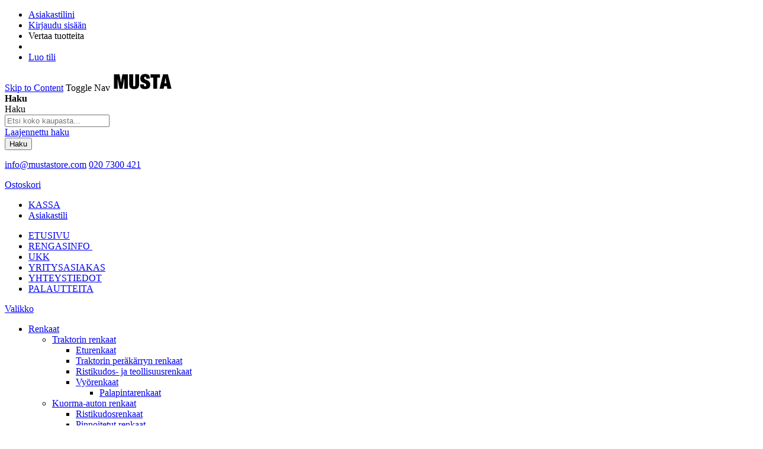

--- FILE ---
content_type: text/html; charset=UTF-8
request_url: https://www.mustastore.com/monkijan-rengas-25x12-00-10-bkt-at108-4-tl
body_size: 17889
content:
<!doctype html>
<html lang="fi">
    <head prefix="og: http://ogp.me/ns# fb: http://ogp.me/ns/fb# product: http://ogp.me/ns/product#">
        <script>
    var require = {
        "baseUrl": "https://www.mustastore.com/static/version1696179178/frontend/Gumifa/Renkaat/fi_FI"
    };
</script>
        <meta charset="utf-8"/>
<meta name="description" content="Osta Mönkijän rengas 25x12.00-10 BKT AT108 4 TL edullisesti www.mustastore.com verkkokaupasta! "/>
<meta name="keywords" content="Mönkijän rengas 25x12.00-10 BKT AT108 4 TL"/>
<meta name="robots" content="INDEX,FOLLOW"/>
<meta name="viewport" content="width=device-width, initial-scale=1"/>
<meta name="format-detection" content="telephone=no"/>
<title>Mönkijän rengas 25x12.00-10 BKT AT108 4 TL</title>
<link  rel="stylesheet" type="text/css"  media="all" href="https://www.mustastore.com/static/version1696179178/frontend/Gumifa/Renkaat/fi_FI/mage/calendar.css" />
<link  rel="stylesheet" type="text/css"  media="all" href="https://www.mustastore.com/static/version1696179178/frontend/Gumifa/Renkaat/fi_FI/css/styles-m.css" />
<link  rel="stylesheet" type="text/css"  media="all" href="https://www.mustastore.com/static/version1696179178/frontend/Gumifa/Renkaat/fi_FI/Lof_All/css/fix_magento2.css" />
<link  rel="stylesheet" type="text/css"  media="all" href="https://www.mustastore.com/static/version1696179178/frontend/Gumifa/Renkaat/fi_FI/Lof_All/lib/fancybox/jquery.fancybox.css" />
<link  rel="stylesheet" type="text/css"  media="all" href="https://www.mustastore.com/static/version1696179178/frontend/Gumifa/Renkaat/fi_FI/Lof_Formbuilder/css/bootstrap-tiny.css" />
<link  rel="stylesheet" type="text/css"  media="all" href="https://www.mustastore.com/static/version1696179178/frontend/Gumifa/Renkaat/fi_FI/Lof_Formbuilder/js/raty/jquery.raty.css" />
<link  rel="stylesheet" type="text/css"  media="all" href="https://www.mustastore.com/static/version1696179178/frontend/Gumifa/Renkaat/fi_FI/Lof_Formbuilder/css/font-awesome.min.css" />
<link  rel="stylesheet" type="text/css"  media="all" href="https://www.mustastore.com/static/version1696179178/frontend/Gumifa/Renkaat/fi_FI/Lof_Formbuilder/css/styles.css" />
<link  rel="stylesheet" type="text/css"  media="all" href="https://www.mustastore.com/static/version1696179178/frontend/Gumifa/Renkaat/fi_FI/mage/gallery/gallery.css" />
<link  rel="stylesheet" type="text/css"  media="all" href="https://www.mustastore.com/static/version1696179178/frontend/Gumifa/Renkaat/fi_FI/Itoris_DynamicProductOptions/css/main.css" />
<link  rel="stylesheet" type="text/css"  media="screen and (min-width: 768px)" href="https://www.mustastore.com/static/version1696179178/frontend/Gumifa/Renkaat/fi_FI/css/styles-l.css" />
<link  rel="stylesheet" type="text/css"  media="print" href="https://www.mustastore.com/static/version1696179178/frontend/Gumifa/Renkaat/fi_FI/css/print.css" />
<script  type="text/javascript"  src="https://www.mustastore.com/static/version1696179178/frontend/Gumifa/Renkaat/fi_FI/requirejs/require.js"></script>
<script  type="text/javascript"  src="https://www.mustastore.com/static/version1696179178/frontend/Gumifa/Renkaat/fi_FI/mage/requirejs/mixins.js"></script>
<script  type="text/javascript"  src="https://www.mustastore.com/static/version1696179178/frontend/Gumifa/Renkaat/fi_FI/requirejs-config.js"></script>
<link  rel="canonical" href="https://www.mustastore.com/monkijan-rengas-25x12-00-10-bkt-at108-4-tl" />
<link  rel="icon" type="image/x-icon" href="https://www.mustastore.com/media/favicon/stores/1/mustastore_fav3.png" />
<link  rel="shortcut icon" type="image/x-icon" href="https://www.mustastore.com/media/favicon/stores/1/mustastore_fav3.png" />
 <meta name="google-site-verification" content="1LHs6y2kX31NET2QmLVE6I7SuGSfp8T1jN-OAKfsIoo" />         
<script type="application/ld+json">
    {
        "@context": "https://schema.org/",
        "@type": "Product",
        "name": "Mönkijän rengas 25x12.00-10 BKT AT108 4 TL",
        "image": "https://www.mustastore.com/media/catalog/product/cache/0f831c1845fc143d00d6d1ebc49f446a/b/k/bkt-atv-rengas-at108_16.jpg",
        "description": "",
        "sku": "12091",
        "aggregateRating": {
            "@type": "AggregateRating",
            "bestRating": 5,
            "worstRating": 1,
            "ratingValue": "1",
            "reviewCount": "0"
        },
        "offers": {
            "@type": "Offer",
            "priceCurrency": "EUR",
            "availability": "https://schema.org/InStock",
             "price": "152.48"
        }
    }
</script>
<!--  twitter product cards-->
<meta name="twitter:card" content="product" />
<meta name="twitter:domain" content="https://www.mustastore.com/" />
<meta name="twitter:site" content="" />
<meta name="twitter:creator" content="" />
<meta name="twitter:title" content="Mönkijän rengas 25x12.00-10 BKT AT108 4 TL" />
<meta name="twitter:description" content="" />
<meta name="twitter:image" content="https://www.mustastore.com/media/catalog/product/cache/0f831c1845fc143d00d6d1ebc49f446a/b/k/bkt-atv-rengas-at108_16.jpg" />
<meta name="twitter:data1" content="EUR152.48" />
<meta name="twitter:label1" content="PRICE" />
<meta name="twitter:data2" content="FI" />
<meta name="twitter:label2" content="LOCATION" />
<!--  twitter product cards-->
<!--  facebook open graph -->
<meta property="og:site_name" content="" />
<meta property="og:type" content="og:product" />
<meta property="og:title" content="Mönkijän rengas 25x12.00-10 BKT AT108 4 TL" />
<meta property="og:image" content="https://www.mustastore.com/media/catalog/product/cache/0f831c1845fc143d00d6d1ebc49f446a/b/k/bkt-atv-rengas-at108_16.jpg" />
<meta property="og:description" content="" />
<meta property="og:url" content="https://www.mustastore.com/monkijan-rengas-25x12-00-10-bkt-at108-4-tl" />
<meta property="product:price:amount" content="152.48" />
<meta property="product:price:currency" content="EUR" />
<meta property="product:availability" content="instock" />
<!--  facebook open graph -->
<!-- rich pins -->
<meta name="pinterest-rich-pin" content="enabled" />
<!-- rich pins -->
    </head>
    <body data-container="body" data-mage-init='{"loaderAjax": {}, "loader": { "icon": "https://www.mustastore.com/static/version1696179178/frontend/Gumifa/Renkaat/fi_FI/images/loader-2.gif"}}' class="catalog-product-view product-monkijan-rengas-25x12-00-10-bkt-at108-4-tl page-layout-1column">
        
<script>
    try {
        if (!window.localStorage || !window.sessionStorage) {
            throw new Error();
        }

        localStorage.setItem('storage_test', 1);
        localStorage.removeItem('storage_test');
    } catch(e) {
        (function () {
            var Storage = function (type) {
                var data;

                function createCookie(name, value, days) {
                    var date, expires;

                    if (days) {
                        date = new Date();
                        date.setTime(date.getTime()+(days * 24 * 60 * 60 * 1000));
                        expires = '; expires=' + date.toGMTString();
                    } else {
                        expires = '';
                    }
                    document.cookie = name + '=' + value+expires+'; path=/';
                }

                function readCookie(name) {
                    var nameEQ = name + '=',
                        ca = document.cookie.split(';'),
                        i = 0,
                        c;

                    for (i=0; i < ca.length; i++) {
                        c = ca[i];

                        while (c.charAt(0) === ' ') {
                            c = c.substring(1,c.length);
                        }

                        if (c.indexOf(nameEQ) === 0) {
                            return c.substring(nameEQ.length, c.length);
                        }
                    }

                    return null;
                }

                function setData(data) {
                    data = encodeURIComponent(JSON.stringify(data));
                    createCookie(type === 'session' ? getSessionName() : 'localStorage', data, 365);
                }

                function clearData() {
                    createCookie(type === 'session' ? getSessionName() : 'localStorage', '', 365);
                }

                function getData() {
                    var data = type === 'session' ? readCookie(getSessionName()) : readCookie('localStorage');

                    return data ? JSON.parse(decodeURIComponent(data)) : {};
                }

                function getSessionName() {
                    if (!window.name) {
                        window.name = new Date().getTime();
                    }

                    return 'sessionStorage' + window.name;
                }

                data = getData();

                return {
                    length: 0,
                    clear: function () {
                        data = {};
                        this.length = 0;
                        clearData();
                    },

                    getItem: function (key) {
                        return data[key] === undefined ? null : data[key];
                    },

                    key: function (i) {
                        var ctr = 0,
                            k;

                        for (k in data) {
                            if (ctr.toString() === i.toString()) {
                                return k;
                            } else {
                                ctr++
                            }
                        }

                        return null;
                    },

                    removeItem: function (key) {
                        delete data[key];
                        this.length--;
                        setData(data);
                    },

                    setItem: function (key, value) {
                        data[key] = value.toString();
                        this.length++;
                        setData(data);
                    }
                };
            };

            window.localStorage.__proto__ = window.localStorage = new Storage('local');
            window.sessionStorage.__proto__ = window.sessionStorage = new Storage('session');
        })();
    }
</script>
    <script>
        require.config({
            deps: [
                'jquery',
                'mage/translate',
                'jquery/jquery-storageapi'
            ],
            callback: function ($) {
                'use strict';

                var dependencies = [],
                    versionObj;

                $.initNamespaceStorage('mage-translation-storage');
                $.initNamespaceStorage('mage-translation-file-version');
                versionObj = $.localStorage.get('mage-translation-file-version');

                
                if (versionObj.version !== '643a8ee97c23732cb6d9460d426d81399f5d050d') {
                    dependencies.push(
                        'text!js-translation.json'
                    );

                }

                require.config({
                    deps: dependencies,
                    callback: function (string) {
                        if (typeof string === 'string') {
                            $.mage.translate.add(JSON.parse(string));
                            $.localStorage.set('mage-translation-storage', string);
                            $.localStorage.set(
                                'mage-translation-file-version',
                                {
                                    version: '643a8ee97c23732cb6d9460d426d81399f5d050d'
                                }
                            );
                        } else {
                            $.mage.translate.add($.localStorage.get('mage-translation-storage'));
                        }
                    }
                });
            }
        });
    </script>

<script type="text/x-magento-init">
    {
        "*": {
            "mage/cookies": {
                "expires": null,
                "path": "/",
                "domain": ".www.mustastore.com",
                "secure": false,
                "lifetime": "3600"
            }
        }
    }
</script>
    <noscript>
        <div class="message global noscript">
            <div class="content">
                <p>
                    <strong>JavaScript seems to be disabled in your browser.</strong>
                    <span>For the best experience on our site, be sure to turn on Javascript in your browser.</span>
                </p>
            </div>
        </div>
    </noscript>
    <div role="alertdialog"
         tabindex="-1"
         class="message global cookie"
         id="notice-cookie-block"
         style="display: none;">
        <div role="document" class="content" tabindex="0">
            <p>
                <strong>Käytämme evästeitä parantaaksemme käyttäjäkokemustasi.</strong>
                <span>Noudattaaksemme uutta sähköisen viestinnän yksityisyysdirektiiviä, meidän täytyy pyytää sinulta lupaa evästeiden asettamiseen.</span>
                <a href="https://www.mustastore.com/privacy-policy-cookie-restriction-mode/">Lue lisää</a>.            </p>
            <div class="actions">
                <button id="btn-cookie-allow" class="action allow primary">
                    <span>Salli evästeiden käyttö</span>
                </button>
            </div>
        </div>
    </div>
    <script type="text/x-magento-init">
        {
            "#notice-cookie-block": {
                "cookieNotices": {
                    "cookieAllowButtonSelector": "#btn-cookie-allow",
                    "cookieName": "user_allowed_save_cookie",
                    "cookieValue": {"1":1},
                    "cookieLifetime": 31536000,
                    "noCookiesUrl": "https\u003A\u002F\u002Fwww.mustastore.com\u002Fcookie\u002Findex\u002FnoCookies\u002F"
                }
            }
        }
    </script>
<!-- BEGIN GOOGLE ANALYTICS CODE -->
<script>
//<![CDATA[
    (function(i,s,o,g,r,a,m){i['GoogleAnalyticsObject']=r;i[r]=i[r]||function(){
    (i[r].q=i[r].q||[]).push(arguments)},i[r].l=1*new Date();a=s.createElement(o),
    m=s.getElementsByTagName(o)[0];a.async=1;a.src=g;m.parentNode.insertBefore(a,m)
    })(window,document,'script','//www.google-analytics.com/analytics.js','ga');

    
ga('create', 'G-V3KXKSM2N4', 'auto');
ga('send', 'pageview');
    
//]]>
</script>
<!-- END GOOGLE ANALYTICS CODE -->

<script type="text/x-magento-init">
    {
        "*": {
            "trackingCode": {
                "isEnabled": ""
            }
        }
    }
</script>

<div class="page-wrapper"><header class="page-header"><div class="panel wrapper"><div class="panel header"><ul class="header links"><li><a href="https://www.mustastore.com/customer/account/" >Asiakastilini</a></li><li class="authorization-link" data-label="tai">
    <a href="https://www.mustastore.com/customer/account/login/referer/aHR0cHM6Ly93d3cubXVzdGFzdG9yZS5jb20vbW9ua2lqYW4tcmVuZ2FzLTI1eDEyLTAwLTEwLWJrdC1hdDEwOC00LXRs/">
        Kirjaudu sisään    </a>
</li>
<li class="item link compare" data-bind="scope: 'compareProducts'" data-role="compare-products-link">
    <a class="action compare no-display" title="Vertaa tuotteita"
       data-bind="attr: {'href': compareProducts().listUrl}, css: {'no-display': !compareProducts().count}"
    >
        Vertaa tuotteita        <span class="counter qty" data-bind="text: compareProducts().countCaption"></span>
    </a>
</li>
<script type="text/x-magento-init">
{"[data-role=compare-products-link]": {"Magento_Ui/js/core/app": {"components":{"compareProducts":{"component":"Magento_Catalog\/js\/view\/compare-products"}}}}}
</script>
        <li class="greet welcome" data-bind="scope: 'customer'">
            <!-- ko if: customer().fullname  -->
            <span data-bind="text: new String('Tervetuloa, %1!').replace('%1', customer().firstname)">
            </span>
            <!-- /ko -->
            <!-- ko ifnot: customer().fullname  -->
            <span data-bind='html:"Tervetuloa"'></span>
                        <!-- /ko -->
        </li>
        <script type="text/x-magento-init">
        {
            "*": {
                "Magento_Ui/js/core/app": {
                    "components": {
                        "customer": {
                            "component": "Magento_Customer/js/view/customer"
                        }
                    }
                }
            }
        }
        </script>
    <li><a href="https://www.mustastore.com/customer/account/create/" >Luo tili</a></li></ul><a class="action skip contentarea" href="#contentarea"><span>Skip to Content</span></a>
<span data-action="toggle-nav" class="action nav-toggle"><span>Toggle Nav</span></span>
    <a class="logo" href="https://www.mustastore.com/" title="Mustastore.com">
        <img src="https://www.mustastore.com/media/logo/stores/1/mustastorelogo_ilmantaustaa.png"
             alt="Mustastore.com"
             width="195"             height="32"        />
    </a>
<div class="headercenterblock"><div class="block block-search">
    <div class="block block-title"><strong>Haku</strong></div>
    <div class="block block-content">
        <form class="form minisearch" id="search_mini_form" action="https://www.mustastore.com/catalogsearch/result/" method="get">
            <div class="field search">
                <label class="label" for="search" data-role="minisearch-label">
                    <span>Haku</span>
                </label>
                <div class="control">
                    <input id="search"
                           data-mage-init='{"quickSearch":{
                                "formSelector":"#search_mini_form",
                                "url":"https://www.mustastore.com/search/ajax/suggest/",
                                "destinationSelector":"#search_autocomplete"}
                           }'
                           type="text"
                           name="q"
                           value=""
                           placeholder="Etsi koko kaupasta..."
                           class="input-text"
                           maxlength="128"
                           role="combobox"
                           aria-haspopup="false"
                           aria-autocomplete="both"
                           autocomplete="off"/>
                    <div id="search_autocomplete" class="search-autocomplete"></div>
                    <div class="nested">
    <a class="action advanced" href="https://www.mustastore.com/catalogsearch/advanced/" data-action="advanced-search">
        Laajennettu haku    </a>
</div>
                </div>
            </div>
            <div class="actions">
                <button type="submit"
                        title="Haku"
                        class="action search">
                    <span>Haku</span>
                </button>
            </div>
        </form>
    </div>
</div>
</div><div class="headerrightblock"><p><a href="mailto:info@mustastore.com">info@mustastore.com</a> <a href="tel:020%207300%20421">020 7300 421</a></p></div></div></div><div class="header content">
<div data-block="minicart" class="minicart-wrapper">
    <a class="action showcart" href="https://www.mustastore.com/checkout/cart/"
       data-bind="scope: 'minicart_content'">
        <span class="text">Ostoskori</span>
        <span class="counter qty empty"
              data-bind="css: { empty: !!getCartParam('summary_count') == false }, blockLoader: isLoading">
            <span class="counter-number"><!-- ko text: getCartParam('summary_count') --><!-- /ko --></span>
            <span class="counter-label">
            <!-- ko if: getCartParam('summary_count') -->
                <!-- ko text: getCartParam('summary_count') --><!-- /ko -->
                <!-- ko i18n: 'items' --><!-- /ko -->
            <!-- /ko -->
            </span>
        </span>
    </a>
            <div class="block block-minicart empty"
             data-role="dropdownDialog"
             data-mage-init='{"dropdownDialog":{
                "appendTo":"[data-block=minicart]",
                "triggerTarget":".showcart",
                "timeout": "2000",
                "closeOnMouseLeave": false,
                "closeOnEscape": true,
                "triggerClass":"active",
                "parentClass":"active",
                "buttons":[]}}'>
            <div id="minicart-content-wrapper" data-bind="scope: 'minicart_content'">
                <!-- ko template: getTemplate() --><!-- /ko -->
            </div>
                    </div>
        <script>
        window.checkout = {"shoppingCartUrl":"https:\/\/www.mustastore.com\/checkout\/cart\/","checkoutUrl":"https:\/\/www.mustastore.com\/checkout\/","updateItemQtyUrl":"https:\/\/www.mustastore.com\/checkout\/sidebar\/updateItemQty\/","removeItemUrl":"https:\/\/www.mustastore.com\/checkout\/sidebar\/removeItem\/","imageTemplate":"Magento_Catalog\/product\/image_with_borders","baseUrl":"https:\/\/www.mustastore.com\/","minicartMaxItemsVisible":5,"websiteId":"1","maxItemsToDisplay":10,"customerLoginUrl":"https:\/\/www.mustastore.com\/customer\/account\/login\/","isRedirectRequired":false,"autocomplete":"off","captcha":{"user_login":{"isCaseSensitive":false,"imageHeight":50,"imageSrc":"https:\/\/www.mustastore.com\/media\/captcha\/base\/20cd540951e1aed7e97a5d103ab0a171.png","refreshUrl":"https:\/\/www.mustastore.com\/captcha\/refresh\/","isRequired":true},"guest_checkout":{"isCaseSensitive":false,"imageHeight":50,"imageSrc":"https:\/\/www.mustastore.com\/media\/captcha\/base\/036f942f213475593a3eb3d3c8ccf23d.png","refreshUrl":"https:\/\/www.mustastore.com\/captcha\/refresh\/","isRequired":true}}};
    </script>
    <script type="text/x-magento-init">
    {
        "[data-block='minicart']": {
            "Magento_Ui/js/core/app": {"components":{"minicart_content":{"children":{"subtotal.container":{"children":{"subtotal":{"children":{"subtotal.totals":{"config":{"display_cart_subtotal_incl_tax":1,"display_cart_subtotal_excl_tax":0,"template":"Magento_Tax\/checkout\/minicart\/subtotal\/totals"},"children":{"subtotal.totals.msrp":{"component":"Magento_Msrp\/js\/view\/checkout\/minicart\/subtotal\/totals","config":{"displayArea":"minicart-subtotal-hidden","template":"Magento_Msrp\/checkout\/minicart\/subtotal\/totals"}}},"component":"Magento_Tax\/js\/view\/checkout\/minicart\/subtotal\/totals"}},"component":"uiComponent","config":{"template":"Magento_Checkout\/minicart\/subtotal"}}},"component":"uiComponent","config":{"displayArea":"subtotalContainer"}},"item.renderer":{"component":"uiComponent","config":{"displayArea":"defaultRenderer","template":"Magento_Checkout\/minicart\/item\/default"},"children":{"item.image":{"component":"Magento_Catalog\/js\/view\/image","config":{"template":"Magento_Catalog\/product\/image","displayArea":"itemImage"}},"checkout.cart.item.price.sidebar":{"component":"uiComponent","config":{"template":"Magento_Checkout\/minicart\/item\/price","displayArea":"priceSidebar"}}}},"extra_info":{"component":"uiComponent","config":{"displayArea":"extraInfo"}},"promotion":{"component":"uiComponent","config":{"displayArea":"promotion"}}},"config":{"itemRenderer":{"default":"defaultRenderer","simple":"defaultRenderer","virtual":"defaultRenderer"},"template":"Magento_Checkout\/minicart\/content"},"component":"Magento_Checkout\/js\/view\/minicart"}},"types":[]}        },
        "*": {
            "Magento_Ui/js/block-loader": "https://www.mustastore.com/static/version1696179178/frontend/Gumifa/Renkaat/fi_FI/images/loader-1.gif"
        }
    }
    </script>
</div>


<ul class="right checkout links"><li class="nav item"><a href="https://www.mustastore.com/checkout/">KASSA</a></li><li><a href="https://www.mustastore.com/customer/account/" >Asiakastili</a></li></ul><div class="headerlinksk"><ul class=" cmslinks header links" ><li><a  data-current-url="/monkijan-rengas-25x12-00-10-bkt-at108-4-tl" data-href-url="/"  data-length="21"  href="/">ETUSIVU</a></li><li><a  data-current-url="/monkijan-rengas-25x12-00-10-bkt-at108-4-tl" data-href-url="/rengasinfo"  data-length="55"  title="Rengasinfo" href="/rengasinfo">RENGASINFO </a></li><li><a  data-current-url="/monkijan-rengas-25x12-00-10-bkt-at108-4-tl" data-href-url="/ukk"  data-length="20"  href="/ukk">UKK</a></li><li><a  data-current-url="/monkijan-rengas-25x12-00-10-bkt-at108-4-tl" data-href-url="/yritysasiakas"  data-length="62"  title="Yritysasiakas" href="/yritysasiakas">YRITYSASIAKAS</a></li><li><a  data-current-url="/monkijan-rengas-25x12-00-10-bkt-at108-4-tl" data-href-url="/yhteystiedot"  data-length="59"  title="Yhteystiedot" href="/yhteystiedot">YHTEYSTIEDOT</a></li><li><a  data-current-url="/monkijan-rengas-25x12-00-10-bkt-at108-4-tl" data-href-url="/kokemuksia"  data-length="55"  title="Palautteita" href="/kokemuksia">PALAUTTEITA</a></li></ul></div></div><script type="text/x-magento-init">
    {
        "#search": {
            "mobileSearch": {}
        }
    }
</script></header>    <div class="sections nav-sections">
                <div class="section-items nav-sections-items" data-mage-init='{"tabs":{"openedState":"active"}}'>
                                            <div class="section-item-title nav-sections-item-title" data-role="collapsible">
                    <a class="nav-sections-item-switch" data-toggle="switch" href="#store.menu">Valikko</a>
                </div>
                <div class="section-item-content nav-sections-item-content" id="store.menu" data-role="content">
<nav class="navigation" data-action="navigation">
    <ul data-mage-init='{"menu":{"responsive":true, "expanded":true, "position":{"my":"left top","at":"left bottom"}}}'>
        <li  class="level0 nav-1 first level-top parent"><a href="https://www.mustastore.com/renkaat"  class="level-top" ><span>Renkaat</span></a><ul class="level0 submenu"><li  class="level1 nav-1-1 first parent"><a href="https://www.mustastore.com/renkaat/traktorin-renkaat" ><span>Traktorin renkaat</span></a><ul class="level1 submenu"><li  class="level2 nav-1-1-1 first"><a href="https://www.mustastore.com/renkaat/traktorin-renkaat/eturenkaat" ><span>Eturenkaat</span></a></li><li  class="level2 nav-1-1-2"><a href="https://www.mustastore.com/renkaat/traktorin-renkaat/traktorin-perakarryn-renkaat" ><span>Traktorin peräkärryn renkaat</span></a></li><li  class="level2 nav-1-1-3"><a href="https://www.mustastore.com/renkaat/traktorin-renkaat/ristikudos-ja-teollisuusrenkaat" ><span>Ristikudos- ja teollisuusrenkaat</span></a></li><li  class="level2 nav-1-1-4 last parent"><a href="https://www.mustastore.com/renkaat/traktorin-renkaat/vyorenkaat" ><span>Vyörenkaat</span></a><ul class="level2 submenu"><li  class="level3 nav-1-1-4-1 first last"><a href="https://www.mustastore.com/renkaat/traktorin-renkaat/vyorenkaat/palapintarenkaat" ><span>Palapintarenkaat</span></a></li></ul></li></ul></li><li  class="level1 nav-1-2 parent"><a href="https://www.mustastore.com/renkaat/kuorma-auton-renkaat" ><span>Kuorma-auton renkaat</span></a><ul class="level1 submenu"><li  class="level2 nav-1-2-1 first"><a href="https://www.mustastore.com/renkaat/kuorma-auton-renkaat/ristikudosrenkaat" ><span>Ristikudosrenkaat</span></a></li><li  class="level2 nav-1-2-2 last"><a href="https://www.mustastore.com/renkaat/kuorma-auton-renkaat/pinnoitetut-renkaat" ><span>Pinnoitetut renkaat</span></a></li></ul></li><li  class="level1 nav-1-3 parent"><a href="https://www.mustastore.com/renkaat/pienkonerenkaat" ><span>Pienkonerenkaat</span></a><ul class="level1 submenu"><li  class="level2 nav-1-3-1 first"><a href="https://www.mustastore.com/renkaat/pienkonerenkaat/atv-monkijan-renkaat" ><span>ATV/Mönkijän renkaat</span></a></li><li  class="level2 nav-1-3-2 last"><a href="https://www.mustastore.com/renkaat/pienkonerenkaat/perakarryn-high-speed-renkaat" ><span>Peräkärryn High Speed renkaat</span></a></li></ul></li><li  class="level1 nav-1-4 parent"><a href="https://www.mustastore.com/renkaat/henkiloauton-renkaat" ><span>Henkilöauton renkaat</span></a><ul class="level1 submenu"><li  class="level2 nav-1-4-1 first parent"><a href="https://www.mustastore.com/renkaat/henkiloauton-renkaat/talvirenkaat" ><span>Talvirenkaat</span></a><ul class="level2 submenu"><li  class="level3 nav-1-4-1-1 first last"><a href="https://www.mustastore.com/renkaat/henkiloauton-renkaat/talvirenkaat/nastarenkaat" ><span>Nastarenkaat</span></a></li></ul></li><li  class="level2 nav-1-4-2 last"><a href="https://www.mustastore.com/renkaat/henkiloauton-renkaat/kesarenkaat" ><span>Kesärenkaat</span></a></li></ul></li><li  class="level1 nav-1-5 parent"><a href="https://www.mustastore.com/renkaat/mp-renkaat" ><span>MP renkaat</span></a><ul class="level1 submenu"><li  class="level2 nav-1-5-1 first"><a href="https://www.mustastore.com/renkaat/mp-renkaat/skootterin-renkaat" ><span>Skootterin renkaat</span></a></li><li  class="level2 nav-1-5-2 last"><a href="https://www.mustastore.com/renkaat/mp-renkaat/mopo-cross-ja-mp-renkaat" ><span>Mopo-, cross- ja mp-renkaat</span></a></li></ul></li><li  class="level1 nav-1-6 parent"><a href="https://www.mustastore.com/renkaat/teollisuusrenkaat" ><span>Teollisuusrenkaat</span></a><ul class="level1 submenu"><li  class="level2 nav-1-6-1 first"><a href="https://www.mustastore.com/renkaat/teollisuusrenkaat/bobcat-renkaat" ><span>Bobcat-renkaat</span></a></li><li  class="level2 nav-1-6-2 last"><a href="https://www.mustastore.com/renkaat/teollisuusrenkaat/kaivinkoneen-renkaat" ><span>Kaivinkoneen renkaat</span></a></li></ul></li><li  class="level1 nav-1-7 last"><a href="https://www.mustastore.com/renkaat/pakettiauton-renkaat" ><span>Pakettiauton renkaat</span></a></li></ul></li><li  class="level0 nav-2 level-top parent"><a href="https://www.mustastore.com/vanteet"  class="level-top" ><span>Vanteet</span></a><ul class="level0 submenu"><li  class="level1 nav-2-1 first"><a href="https://www.mustastore.com/vanteet/kuorma-auton-vanteet" ><span>Kuorma-auton vanteet</span></a></li><li  class="level1 nav-2-2 last"><a href="https://www.mustastore.com/vanteet/henkiloauton-vanteet" ><span>Henkilöauton vanteet</span></a></li></ul></li><li  class="level0 nav-3 level-top"><a href="https://www.mustastore.com/tarvikkeet"  class="level-top" ><span>Tarvikkeet</span></a></li><li  class="level0 nav-4 level-top"><a href="https://www.mustastore.com/poistotuotteet"  class="level-top" ><span>POISTOTUOTTEET</span></a></li>            </ul>
</nav>
</div>
                                            <div class="section-item-title nav-sections-item-title" data-role="collapsible">
                    <a class="nav-sections-item-switch" data-toggle="switch" href="#store.links">Tili</a>
                </div>
                <div class="section-item-content nav-sections-item-content" id="store.links" data-role="content"><!-- Account links --></div>
                                                            <div class="section-item-title nav-sections-item-title" data-role="collapsible">
                    <a class="nav-sections-item-switch" data-toggle="switch" href="#store.cmsmenu">Sivut</a>
                </div>
                <div class="section-item-content nav-sections-item-content" id="store.cmsmenu" data-role="content"><ul class="header links cmslinks header links" ><li><a  data-current-url="/monkijan-rengas-25x12-00-10-bkt-at108-4-tl" data-href-url="/"  data-length="21"  href="/">ETUSIVU</a></li><li><a  data-current-url="/monkijan-rengas-25x12-00-10-bkt-at108-4-tl" data-href-url="/rengasinfo"  data-length="55"  title="Rengasinfo" href="/rengasinfo">RENGASINFO </a></li><li><a  data-current-url="/monkijan-rengas-25x12-00-10-bkt-at108-4-tl" data-href-url="/ukk"  data-length="20"  href="/ukk">UKK</a></li><li><a  data-current-url="/monkijan-rengas-25x12-00-10-bkt-at108-4-tl" data-href-url="/yritysasiakas"  data-length="62"  title="Yritysasiakas" href="/yritysasiakas">YRITYSASIAKAS</a></li><li><a  data-current-url="/monkijan-rengas-25x12-00-10-bkt-at108-4-tl" data-href-url="/yhteystiedot"  data-length="59"  title="Yhteystiedot" href="/yhteystiedot">YHTEYSTIEDOT</a></li><li><a  data-current-url="/monkijan-rengas-25x12-00-10-bkt-at108-4-tl" data-href-url="/kokemuksia"  data-length="55"  title="Palautteita" href="/kokemuksia">PALAUTTEITA</a></li></ul></div>
                    </div>
    </div>
<div class="widget block block-static-block">
    <style>
span.old-price {
 display: none !important;
}
</style></div>
<main id="maincontent" class="page-main"><a id="contentarea" tabindex="-1"></a>
<div class="widget block block-static-block">
    <h2 style="text-align: center;">KOTIMAINEN RENGASVERKKOKAUPPA</h2>
<p><img style="display: block; margin-left: auto; margin-right: auto;" src="https://www.mustastore.com/media/wysiwyg/mainokset/banneri-rc.png" alt="RengasCenter Akaa" width="1281" height="106" /></p>
<p><a title="Maksutavat" href="/maksutavat" target="_blank"><img style="display: block; margin-left: auto; margin-right: auto;" title="Maksutavat" src="https://www.mustastore.com/media/wysiwyg/maksutapabanneri_1.png" alt="Maksutavat" width="1281" height="106" /></a></p>
<p><a title="Yhteystiedot" href="/yhteystiedot"><img style="display: block; margin-left: auto; margin-right: auto;" title="Tarjouspyyntö" src="https://www.mustastore.com/media/wysiwyg/tarjousbanneri.png" alt="Tarjouspyyntö" width="1281" height="106" /></a></p></div>
<div class="columns"><div class="column main"><div class="page-title-wrapper product">
    <h1 class="page-title"
                >
        <span class="base" data-ui-id="page-title-wrapper" itemprop="name">Mönkijän rengas 25x12.00-10 BKT AT108 4 TL</span>    </h1>
    </div>
<!-- rich snippets -->
    <div class="hide-rich-snippets">
    <div itemscope itemtype="https://schema.org/Product">
        <meta itemprop="name" content="Mönkijän rengas 25x12.00-10 BKT AT108 4 TL" />
        <meta itemprop="image" content="https://www.mustastore.com/media/catalog/product/cache/0f831c1845fc143d00d6d1ebc49f446a/b/k/bkt-atv-rengas-at108_16.jpg" />
        <meta itemprop="description" content="" />
        <meta itemprop="url" content="https://www.mustastore.com/monkijan-rengas-25x12-00-10-bkt-at108-4-tl" />
        <meta itemprop="sku" content="12091" />

        <div itemtype="https://schema.org/AggregateRating" itemscope itemprop="aggregateRating">
            <meta itemprop="worstRating" content="1" />
            <meta itemprop="bestRating" content="5" />
            <meta itemprop="ratingValue" content="1" />
            <meta itemprop="reviewCount" content="0" />
        </div>

        <div itemprop="offers" itemscope itemtype="https://schema.org/Offer">
            <meta itemprop="priceCurrency" content="EUR" />
            <meta itemprop="price" content="152.48" />
                            <link itemprop="availability" href="https://schema.org/InStock" />
                    </div>
    </div>
    </div>
    <style>
        .hide-rich-snippets {display:none;}
    </style>
<div class="product-info-main"><div class="product-info-price"><div class="product-info-stock-sku">
            <div class="stock available" title="Saatavuus">
            <span>Varastossa</span>
        </div>
    
<div class="product attribute sku">
    <strong class="type">SKU</strong>    <div class="value" itemprop="sku">12091</div>
</div>
</div><div class="product-reviews-summary empty">
    <div class="reviews-actions">
        <a class="action add" href="https://www.mustastore.com/monkijan-rengas-25x12-00-10-bkt-at108-4-tl#review-form">
            Ole ensimmäinen tuotteen arvostelija        </a>
    </div>
</div>
<div class="price-box price-final_price" data-role="priceBox" data-product-id="868">
    <span class="special-price">
        

<span class="price-container price-final_price tax weee"
        >
            <span class="price-label">Tarjoushinta</span>
        <span  id="price-including-tax-product-price-868"        data-label="Verollinen"        data-price-amount="152.482501"
        data-price-type="finalPrice"
        class="price-wrapper price-including-tax">
        <span class="price">152,48 €</span>    </span>
            

    <span id="price-excluding-tax-product-price-868"
          data-label="Veroton"
          data-price-amount="121.5"
          data-price-type="basePrice"
          class="price-wrapper price-excluding-tax">
        <span class="price">121,50 €</span></span>
        </span>
    </span>
    <span class="old-price">
        

<span class="price-container price-final_price tax weee"
        >
            <span class="price-label">Normaali hinta</span>
        <span  id="price-including-tax-old-price-868"        data-label="Verollinen"        data-price-amount="203.310001"
        data-price-type="oldPrice"
        class="price-wrapper price-including-tax">
        <span class="price">203,31 €</span>    </span>
        </span>
    </span>

</div></div>

<div class="product-add-form">
    <form action="https://www.mustastore.com/checkout/cart/add/uenc/aHR0cHM6Ly93d3cubXVzdGFzdG9yZS5jb20vbW9ua2lqYW4tcmVuZ2FzLTI1eDEyLTAwLTEwLWJrdC1hdDEwOC00LXRs/product/868/" method="post"
          id="product_addtocart_form">
        <input type="hidden" name="product" value="868" />
        <input type="hidden" name="selected_configurable_option" value="" />
        <input type="hidden" name="related_product" id="related-products-field" value="" />
        <input name="form_key" type="hidden" value="VvyuRrmeV0wJK0t3" />                            <div class="box-tocart">
    <div class="fieldset">
                <div class="field qty">
            <label class="label" for="qty"><span>Määrä</span></label>
            <div class="control">
                <input type="number"
                       name="qty"
                       id="qty"
                       maxlength="12"
                       value="1"
                       title="Määrä" class="input-text qty"
                       data-validate="{&quot;required-number&quot;:true,&quot;validate-item-quantity&quot;:{&quot;minAllowed&quot;:1}}"
                       />
            </div>
        </div>
                <div class="actions">
            <button type="submit"
                    title="OSTA"
                    class="action primary tocart"
                    id="product-addtocart-button">
                <span>OSTA</span>
            </button>
            
<div id="instant-purchase" data-bind="scope:'instant-purchase'">
    <!-- ko template: getTemplate() --><!-- /ko -->
</div>
<script type="text/x-magento-init">
    {
        "#instant-purchase": {
            "Magento_Ui/js/core/app": {"components":{"instant-purchase":{"component":"Magento_InstantPurchase\/js\/view\/instant-purchase","config":{"template":"Magento_InstantPurchase\/instant-purchase","buttonText":"Instant Purchase","purchaseUrl":"https:\/\/www.mustastore.com\/instantpurchase\/button\/placeOrder\/"}}}}        }
    }
</script>
        </div>
    </div>
</div>
<script type="text/x-magento-init">
    {
        "#product_addtocart_form": {
            "Magento_Catalog/product/view/validation": {
                "radioCheckboxClosest": ".nested"
            }
        }
    }
</script>
<script type="text/x-magento-init">
    {
        "#product_addtocart_form": {
            "catalogAddToCart": {
                "bindSubmit": false
            }
        }
    }
</script>
        
                    </form>
</div>
<script>
    require([
        'jquery',
        'priceBox'
    ], function($){
        var dataPriceBoxSelector = '[data-role=priceBox]',
            dataProductIdSelector = '[data-product-id=868]',
            priceBoxes = $(dataPriceBoxSelector + dataProductIdSelector);

        priceBoxes = priceBoxes.filter(function(index, elem){
            return !$(elem).find('.price-from').length;
        });

        priceBoxes.priceBox({'priceConfig': {"productId":"868","priceFormat":{"pattern":"%s\u00a0\u20ac","precision":2,"requiredPrecision":2,"decimalSymbol":",","groupSymbol":"\u00a0","groupLength":3,"integerRequired":1}}});
    });
</script>
<div class="product-social-links"><div class="product-addto-links" data-role="add-to-links">
    <script type="text/x-magento-init">
    {
        "body": {
            "addToWishlist": {"productType":"simple"}        }
    }
</script>

<a href="#" data-post='{"action":"https:\/\/www.mustastore.com\/catalog\/product_compare\/add\/","data":{"product":"868","uenc":"aHR0cHM6Ly93d3cubXVzdGFzdG9yZS5jb20vbW9ua2lqYW4tcmVuZ2FzLTI1eDEyLTAwLTEwLWJrdC1hdDEwOC00LXRs"}}'
        data-role="add-to-links"
        class="action tocompare"><span>Lisää vertailuun</span></a>
</div>
    <a href="https://www.mustastore.com/sendfriend/product/send/id/868/"
       class="action mailto friend"><span>Sähköposti</span></a>
</div>
</div><div class="product gumifa attributes">    <div class="main-attributes-wrapper table-wrapper">
        <table class="data table main-attributes" id="product-attribute-main-specs-table">
            <tbody>
                            <tr>
                    <th class="col label" scope="row">Varasto-/Tilaustuote</th>
                    <td class="col data" data-th="Varasto-/Tilaustuote">Tilaustuote</td>
                </tr>
                            <tr>
                    <th class="col label" scope="row">Toimitusaika</th>
                    <td class="col data" data-th="Toimitusaika">1-5 työpäivää</td>
                </tr>
                            <tr>
                    <th class="col label" scope="row">Rengaskoko</th>
                    <td class="col data" data-th="Rengaskoko">25x12.00-10</td>
                </tr>
                            <tr>
                    <th class="col label" scope="row">Renkaan leveys</th>
                    <td class="col data" data-th="Renkaan leveys">12.00</td>
                </tr>
                            <tr>
                    <th class="col label" scope="row">Renkaan halkaisija (tuumaa)</th>
                    <td class="col data" data-th="Renkaan halkaisija (tuumaa)">25</td>
                </tr>
                            <tr>
                    <th class="col label" scope="row">Vanteen halkaisija</th>
                    <td class="col data" data-th="Vanteen halkaisija">10</td>
                </tr>
                            <tr>
                    <th class="col label" scope="row">Valmistaja</th>
                    <td class="col data" data-th="Valmistaja">BKT</td>
                </tr>
                            <tr>
                    <th class="col label" scope="row">PR / LI</th>
                    <td class="col data" data-th="PR / LI">4</td>
                </tr>
                            <tr>
                    <th class="col label" scope="row">TL/TT</th>
                    <td class="col data" data-th="TL/TT">TL</td>
                </tr>
                            <tr>
                    <th class="col label" scope="row">Halkaisija (mm)</th>
                    <td class="col data" data-th="Halkaisija (mm)">630</td>
                </tr>
                            <tr>
                    <th class="col label" scope="row">Leveys (mm)</th>
                    <td class="col data" data-th="Leveys (mm)">298</td>
                </tr>
                            <tr>
                    <th class="col label" scope="row">Renkaan leveys (tuumaa)</th>
                    <td class="col data" data-th="Renkaan leveys (tuumaa)">12.00</td>
                </tr>
                            <tr>
                    <th class="col label" scope="row">Max kantavuus</th>
                    <td class="col data" data-th="Max kantavuus">195</td>
                </tr>
                            <tr>
                    <th class="col label" scope="row">Max. nopeus</th>
                    <td class="col data" data-th="Max. nopeus">80</td>
                </tr>
                            <tr>
                    <th class="col label" scope="row">Ilmanpaine (bar)</th>
                    <td class="col data" data-th="Ilmanpaine (bar)">0.35</td>
                </tr>
                            <tr>
                    <th class="col label" scope="row">Vannesuositus</th>
                    <td class="col data" data-th="Vannesuositus">9.50-10</td>
                </tr>
                            <tr>
                    <th class="col label" scope="row">Rengaskuvio</th>
                    <td class="col data" data-th="Rengaskuvio">AT108</td>
                </tr>
                            <tr>
                    <th class="col label" scope="row">Vanteen koko</th>
                    <td class="col data" data-th="Vanteen koko">10</td>
                </tr>
                        </tbody>
        </table>
    </div>

</div><div class="product media"><a id="gallery-prev-area" tabindex="-1"></a>
<div class="action-skip-wrapper"><a class="action skip gallery-next-area" href="#gallery-next-area"><span>Skip to the end of the images gallery</span></a>
</div><div class="gallery-placeholder _block-content-loading" data-gallery-role="gallery-placeholder">
    <div data-role="loader" class="loading-mask">
        <div class="loader">
            <img src="https://www.mustastore.com/static/version1696179178/frontend/Gumifa/Renkaat/fi_FI/images/loader-1.gif"
                 alt="Ladataan...">
        </div>
    </div>
</div>
<!--Fix for jumping content. Loader must be the same size as gallery.-->
<script>
    var config = {
            "width": 700,
            "thumbheight": 90,
            "navtype": "slides",
            "height": 700        },
        thumbBarHeight = 0,
        loader = document.querySelectorAll('[data-gallery-role="gallery-placeholder"] [data-role="loader"]')[0];

    if (config.navtype === 'horizontal') {
        thumbBarHeight = config.thumbheight;
    }

    loader.style.paddingBottom = ( config.height / config.width * 100) + "%";
</script>
<script type="text/x-magento-init">
    {
        "[data-gallery-role=gallery-placeholder]": {
            "mage/gallery/gallery": {
                "mixins":["magnifier/magnify"],
                "magnifierOpts": {"fullscreenzoom":"20","top":"","left":"","width":"","height":"","eventType":"hover","enabled":"false"},
                "data": [{"thumb":"https:\/\/www.mustastore.com\/media\/catalog\/product\/cache\/6633e7fcc9a7e88021adbe9a2450a512\/b\/k\/bkt-atv-rengas-at108_16.jpg","img":"https:\/\/www.mustastore.com\/media\/catalog\/product\/cache\/c687aa7517cf01e65c009f6943c2b1e9\/b\/k\/bkt-atv-rengas-at108_16.jpg","full":"https:\/\/www.mustastore.com\/media\/catalog\/product\/cache\/926507dc7f93631a094422215b778fe0\/b\/k\/bkt-atv-rengas-at108_16.jpg","caption":"M\u00f6nkij\u00e4n rengas 25x12.00-10 BKT AT108 4 TL","position":"1","isMain":true,"type":"image","videoUrl":null}],
                "options": {
                    "nav": "thumbs",
                                            "loop": true,
                                                                "keyboard": true,
                                                                "arrows": true,
                                                                "allowfullscreen": true,
                                                                "showCaption": false,
                                        "width": "700",
                    "thumbwidth": "90",
                                            "thumbheight": 90,
                                                                "height": 700,
                                                                "transitionduration": 500,
                                        "transition": "slide",
                                            "navarrows": true,
                                        "navtype": "slides",
                    "navdir": "horizontal"
                },
                "fullscreen": {
                    "nav": "thumbs",
                                            "loop": true,
                                        "navdir": "horizontal",
                                        "navtype": "slides",
                                            "arrows": false,
                                                                "showCaption": false,
                                                                "transitionduration": 500,
                                        "transition": "dissolve"
                },
                "breakpoints": {"mobile":{"conditions":{"max-width":"767px"},"options":{"options":{"nav":"dots","navigation":"dots"}}}}            }
        }
    }
</script>
<div class="amasty-label-container amasty-label-container-9-868-prod-1219334576"
     style="display: none; max-width: 200px; ">
    <div class="amasty-label-text"  style="">
            </div>
           <img class="amasty-label-image"
            id="amasty-label-image-9-868-prod-1219334576"
            src="https://www.mustastore.com/media/amasty/amlabel/bkt-logo.png"
            style="opacity: 1 !important;"
            title=""
            alt=""
       >
    </div>
<script>
   require([
      'jquery',
      'Amasty_Label/js/label',
       'domReady!'
   ], function ($) {
      var element = $('.amasty-label-container-9-868-prod-1219334576');

       element.amShowLabel({
            position: "top-right",
            size: "30",
            path: ".fotorama__stage",
            mode: "prod",
            move: "0",
            product: "868",
            label: "9"
       });
   });
</script>
<div class="amasty-label-container amasty-label-container-34-868-prod-1359020678"
     style="display: none; max-width: 651px; font-size: 10px;">
    <div class="amasty-label-text"  style="">
        (Jos kuvassa on vanne se tulee tilata erikseen.)    </div>
           <img class="amasty-label-image"
            id="amasty-label-image-34-868-prod-1359020678"
            src="https://www.mustastore.com/media/amasty/amlabel/valkoinen-laatikko.jpg"
            style="opacity: 1 !important;"
            title="(Jos kuvassa on vanne se tulee tilata erikseen.)"
            alt="(Jos kuvassa on vanne se tulee tilata erikseen.)"
       >
    </div>
<script>
   require([
      'jquery',
      'Amasty_Label/js/label',
       'domReady!'
   ], function ($) {
      var element = $('.amasty-label-container-34-868-prod-1359020678');

       element.amShowLabel({
            position: "bottom-left",
            size: "100",
            path: ".fotorama__stage",
            mode: "prod",
            move: "0",
            product: "868",
            label: "34"
       });
   });
</script>
<script type="text/x-magento-init">
    {
        "[data-gallery-role=gallery-placeholder]": {
            "Magento_ProductVideo/js/fotorama-add-video-events": {
                "videoData": [{"mediaType":"image","videoUrl":null,"isBase":true}],
                "videoSettings": [{"playIfBase":"0","showRelated":"0","videoAutoRestart":"0"}],
                "optionsVideoData": []            }
        }
    }
</script>
<div class="action-skip-wrapper"><a class="action skip gallery-prev-area" href="#gallery-prev-area"><span>Skip to the beginning of the images gallery</span></a>
</div><a id="gallery-next-area" tabindex="-1"></a>
</div>    <div class="product info detailed">
                <div class="product data items" data-mage-init='{"tabs":{"openedState":"active"}}'>
                                                            <div class="data item title"
                     aria-labeledby="tab-label-reviews-title"
                     data-role="collapsible" id="tab-label-reviews">
                    <a class="data switch"
                       tabindex="-1"
                       data-toggle="switch"
                       href="#reviews"
                       id="tab-label-reviews-title">
                        Arvostelut                    </a>
                </div>
                <div class="data item content" id="reviews" data-role="content">
                    <div id="product-review-container" data-role="product-review"></div>
<div class="block review-add">
    <div class="block-title"><strong>Write Your Own Review</strong></div>
<div class="block-content">
<form action="https://www.mustastore.com/review/product/post/id/868/" class="review-form" method="post" id="review-form" data-role="product-review-form" data-bind="scope: 'review-form'">
    <input name="form_key" type="hidden" value="VvyuRrmeV0wJK0t3" />        <fieldset class="fieldset review-fieldset" data-hasrequired="&#x2A;&#x20;Pakolliset&#x20;kent&#xE4;t">
        <legend class="legend review-legend"><span>Olet arvostelemassa:</span><strong>Mönkijän rengas 25x12.00-10 BKT AT108 4 TL</strong></legend><br />
                <div class="field review-field-nickname required">
            <label for="nickname_field" class="label"><span>Nimimerkki</span></label>
            <div class="control">
                <input type="text" name="nickname" id="nickname_field" class="input-text" data-validate="{required:true}" data-bind="value: nickname()" />
            </div>
        </div>
        <div class="field review-field-summary required">
            <label for="summary_field" class="label"><span>Yhteenveto</span></label>
            <div class="control">
                <input type="text" name="title" id="summary_field" class="input-text" data-validate="{required:true}" data-bind="value: review().title" />
            </div>
        </div>
        <div class="field review-field-text required">
            <label for="review_field" class="label"><span>Arvostelu</span></label>
            <div class="control">
                <textarea name="detail" id="review_field" cols="5" rows="3" data-validate="{required:true}" data-bind="value: review().detail"></textarea>
            </div>
        </div>
    </fieldset>
    <div class="actions-toolbar review-form-actions">
        <div class="primary actions-primary">
            <button type="submit" class="action submit primary"><span>Lähetä arvostelu</span></button>
        </div>
    </div>
</form>
<script type="text/x-magento-init">
{
    "[data-role=product-review-form]": {
        "Magento_Ui/js/core/app": {"components":{"review-form":{"component":"Magento_Review\/js\/view\/review"}}}    },
    "#review-form": {
        "Magento_Review/js/error-placement": {},
        "Magento_Review/js/validate-review": {}
    }
}
</script>
</div>
</div>

<script type="text/x-magento-init">
    {
        "*": {
            "Magento_Review/js/process-reviews": {
                "productReviewUrl": "https\u003A\u002F\u002Fwww.mustastore.com\u002Freview\u002Fproduct\u002FlistAjax\u002Fid\u002F868\u002F",
                "reviewsTabSelector": "#tab-label-reviews"
            }
        }
    }
</script>
                </div>
                    </div>
    </div>
<input name="form_key" type="hidden" value="VvyuRrmeV0wJK0t3" /><div id="authenticationPopup" data-bind="scope:'authenticationPopup'" style="display: none;">
    <script>
        window.authenticationPopup = {"autocomplete":"off","customerRegisterUrl":"https:\/\/www.mustastore.com\/customer\/account\/create\/","customerForgotPasswordUrl":"https:\/\/www.mustastore.com\/customer\/account\/forgotpassword\/","baseUrl":"https:\/\/www.mustastore.com\/"};
    </script>
    <!-- ko template: getTemplate() --><!-- /ko -->
    <script type="text/x-magento-init">
        {
            "#authenticationPopup": {
                "Magento_Ui/js/core/app": {"components":{"authenticationPopup":{"component":"Magento_Customer\/js\/view\/authentication-popup","children":{"messages":{"component":"Magento_Ui\/js\/view\/messages","displayArea":"messages"},"captcha":{"component":"Magento_Captcha\/js\/view\/checkout\/loginCaptcha","displayArea":"additional-login-form-fields","formId":"user_login","configSource":"checkout"}}}}}            },
            "*": {
                "Magento_Ui/js/block-loader": "https\u003A\u002F\u002Fwww.mustastore.com\u002Fstatic\u002Fversion1696179178\u002Ffrontend\u002FGumifa\u002FRenkaat\u002Ffi_FI\u002Fimages\u002Floader\u002D1.gif"
            }
        }
    </script>
</div>
<script type="text/x-magento-init">
{"*":{"Magento_Customer\/js\/section-config":{"sections":{"stores\/store\/switch":"*","directory\/currency\/switch":"*","*":["messages","personal-data"],"customer\/account\/logout":["recently_viewed_product","recently_compared_product"],"customer\/account\/loginpost":"*","customer\/account\/createpost":"*","customer\/account\/editpost":"*","customer\/ajax\/login":["checkout-data","cart"],"catalog\/product_compare\/add":["compare-products"],"catalog\/product_compare\/remove":["compare-products"],"catalog\/product_compare\/clear":["compare-products"],"sales\/guest\/reorder":["cart"],"sales\/order\/reorder":["cart"],"checkout\/cart\/add":["cart","gtm"],"checkout\/cart\/delete":["cart","gtm"],"checkout\/cart\/updatepost":["cart"],"checkout\/cart\/updateitemoptions":["cart"],"checkout\/cart\/couponpost":["cart"],"checkout\/cart\/estimatepost":["cart"],"checkout\/cart\/estimateupdatepost":["cart"],"checkout\/onepage\/saveorder":["cart","checkout-data","last-ordered-items","checkout-fields"],"checkout\/sidebar\/removeitem":["cart","gtm"],"checkout\/sidebar\/updateitemqty":["cart"],"rest\/*\/v1\/carts\/*\/payment-information":["cart","checkout-data","last-ordered-items","instant-purchase","gtm"],"rest\/*\/v1\/guest-carts\/*\/payment-information":["cart","checkout-data","gtm"],"rest\/*\/v1\/guest-carts\/*\/selected-payment-method":["cart","checkout-data"],"rest\/*\/v1\/carts\/*\/selected-payment-method":["cart","checkout-data","instant-purchase"],"customer\/address\/*":["instant-purchase"],"customer\/account\/*":["instant-purchase"],"vault\/cards\/deleteaction":["instant-purchase"],"multishipping\/checkout\/overviewpost":["cart"],"paypal\/express\/placeorder":["cart","checkout-data"],"paypal\/payflowexpress\/placeorder":["cart","checkout-data"],"review\/product\/post":["review"],"authorizenet\/directpost_payment\/place":["cart","checkout-data"],"wishlist\/index\/add":["wishlist"],"wishlist\/index\/remove":["wishlist"],"wishlist\/index\/updateitemoptions":["wishlist"],"wishlist\/index\/update":["wishlist"],"wishlist\/index\/cart":["wishlist","cart"],"wishlist\/index\/fromcart":["wishlist","cart"],"wishlist\/index\/allcart":["wishlist","cart"],"wishlist\/shared\/allcart":["wishlist","cart"],"wishlist\/shared\/cart":["cart"],"braintree\/paypal\/placeorder":["cart","checkout-data"],"checkout\/cart\/configure":["gtm"],"rest\/*\/v1\/guest-carts\/*\/shipping-information":["gtm"],"rest\/*\/v1\/carts\/*\/shipping-information":["gtm"],"weltpixel_gtm\/index\/dimensions":["gtm"]},"clientSideSections":["checkout-data","cart-data"],"baseUrls":["https:\/\/www.mustastore.com\/"]}}}</script>
<script type="text/x-magento-init">
{"*":{"Magento_Customer\/js\/customer-data":{"sectionLoadUrl":"https:\/\/www.mustastore.com\/customer\/section\/load\/","expirableSectionLifetime":60,"expirableSectionNames":["cart"],"cookieLifeTime":"3600","updateSessionUrl":"https:\/\/www.mustastore.com\/customer\/account\/updateSession\/"}}}</script>
<script type="text/x-magento-init">
{"*":{"Magento_Customer\/js\/invalidation-processor":{"invalidationRules":{"website-rule":{"Magento_Customer\/js\/invalidation-rules\/website-rule":{"scopeConfig":{"websiteId":1}}}}}}}</script>
<script type="text/x-magento-init">
    {
        "body": {
            "pageCache": {"url":"https:\/\/www.mustastore.com\/page_cache\/block\/render\/id\/868\/","handles":["default","catalog_product_view","catalog_product_view_id_868","catalog_product_view_sku_12091","catalog_product_view_type_simple","weltpixel_googlecards_remove_opengraph","weltpixel_googlecards_remove_schema"],"originalRequest":{"route":"catalog","controller":"product","action":"view","uri":"\/monkijan-rengas-25x12-00-10-bkt-at108-4-tl"},"versionCookieName":"private_content_version"}        }
    }
</script>
<script type="text/x-magento-init">
    {
        "body": {
            "requireCookie": {"noCookieUrl":"https:\/\/www.mustastore.com\/cookie\/index\/noCookies\/","triggers":[".action.towishlist"]}        }
    }
</script>
<script type="text/x-magento-init">
    {
        "*": {
                "Magento_Catalog/js/product/view/provider": {
                    "data": {"items":{"868":{"add_to_cart_button":{"post_data":"{\"action\":\"https:\\\/\\\/www.mustastore.com\\\/checkout\\\/cart\\\/add\\\/uenc\\\/%25uenc%25\\\/product\\\/868\\\/\",\"data\":{\"product\":\"868\",\"uenc\":\"%uenc%\"}}","url":"https:\/\/www.mustastore.com\/checkout\/cart\/add\/uenc\/%25uenc%25\/product\/868\/","required_options":false},"add_to_compare_button":{"post_data":null,"url":"{\"action\":\"https:\\\/\\\/www.mustastore.com\\\/catalog\\\/product_compare\\\/add\\\/\",\"data\":{\"product\":\"868\",\"uenc\":\"aHR0cHM6Ly93d3cubXVzdGFzdG9yZS5jb20vbW9ua2lqYW4tcmVuZ2FzLTI1eDEyLTAwLTEwLWJrdC1hdDEwOC00LXRs\"}}","required_options":null},"price_info":{"final_price":152.482501,"max_price":152.482501,"max_regular_price":152.482501,"minimal_regular_price":152.482501,"special_price":null,"minimal_price":152.482501,"regular_price":203.310001,"formatted_prices":{"final_price":"<span class=\"price\">152,48\u00a0\u20ac<\/span>","max_price":"<span class=\"price\">152,48\u00a0\u20ac<\/span>","minimal_price":"<span class=\"price\">152,48\u00a0\u20ac<\/span>","max_regular_price":"<span class=\"price\">152,48\u00a0\u20ac<\/span>","minimal_regular_price":null,"special_price":null,"regular_price":"<span class=\"price\">203,31\u00a0\u20ac<\/span>"},"extension_attributes":{"msrp":{"msrp_price":"<span class=\"price\">0,00\u00a0\u20ac<\/span>","is_applicable":"","is_shown_price_on_gesture":"","msrp_message":"","explanation_message":"Our price is lower than the manufacturer&#039;s &quot;minimum advertised price.&quot; As a result, we cannot show you the price in catalog or the product page. <br><br> You have no obligation to purchase the product once you know the price. You can simply remove the item from your cart."},"tax_adjustments":{"final_price":121.5,"max_price":121.5,"max_regular_price":121.5,"minimal_regular_price":121.5,"special_price":121.5,"minimal_price":121.5,"regular_price":162,"formatted_prices":{"final_price":"<span class=\"price\">121,50\u00a0\u20ac<\/span>","max_price":"<span class=\"price\">121,50\u00a0\u20ac<\/span>","minimal_price":"<span class=\"price\">121,50\u00a0\u20ac<\/span>","max_regular_price":"<span class=\"price\">121,50\u00a0\u20ac<\/span>","minimal_regular_price":null,"special_price":"<span class=\"price\">121,50\u00a0\u20ac<\/span>","regular_price":"<span class=\"price\">162,00\u00a0\u20ac<\/span>"}},"weee_attributes":[],"weee_adjustment":"<span class=\"price\">152,48\u00a0\u20ac<\/span>"}},"images":[{"url":"https:\/\/www.mustastore.com\/media\/catalog\/product\/cache\/f073062f50e48eb0f0998593e568d857\/b\/k\/bkt-atv-rengas-at108_16.jpg","code":"recently_viewed_products_grid_content_widget","height":300,"width":240,"label":"M\u00f6nkij\u00e4n rengas 25x12.00-10 BKT AT108 4 TL","resized_width":240,"resized_height":300},{"url":"https:\/\/www.mustastore.com\/media\/catalog\/product\/cache\/633177f689f3c479eab7d48212fd720b\/b\/k\/bkt-atv-rengas-at108_16.jpg","code":"recently_viewed_products_list_content_widget","height":270,"width":270,"label":"M\u00f6nkij\u00e4n rengas 25x12.00-10 BKT AT108 4 TL","resized_width":270,"resized_height":270},{"url":"https:\/\/www.mustastore.com\/media\/catalog\/product\/cache\/15dc7e9ba1a6bafcd505d927c7fcfa03\/b\/k\/bkt-atv-rengas-at108_16.jpg","code":"recently_viewed_products_images_names_widget","height":90,"width":75,"label":"M\u00f6nkij\u00e4n rengas 25x12.00-10 BKT AT108 4 TL","resized_width":75,"resized_height":90},{"url":"https:\/\/www.mustastore.com\/media\/catalog\/product\/cache\/f073062f50e48eb0f0998593e568d857\/b\/k\/bkt-atv-rengas-at108_16.jpg","code":"recently_compared_products_grid_content_widget","height":300,"width":240,"label":"M\u00f6nkij\u00e4n rengas 25x12.00-10 BKT AT108 4 TL","resized_width":240,"resized_height":300},{"url":"https:\/\/www.mustastore.com\/media\/catalog\/product\/cache\/806d6fa663c29d159ca59727157b4a59\/b\/k\/bkt-atv-rengas-at108_16.jpg","code":"recently_compared_products_list_content_widget","height":207,"width":270,"label":"M\u00f6nkij\u00e4n rengas 25x12.00-10 BKT AT108 4 TL","resized_width":270,"resized_height":207},{"url":"https:\/\/www.mustastore.com\/media\/catalog\/product\/cache\/2b4546e5ba001f3aea4287545d649df0\/b\/k\/bkt-atv-rengas-at108_16.jpg","code":"recently_compared_products_images_names_widget","height":90,"width":75,"label":"M\u00f6nkij\u00e4n rengas 25x12.00-10 BKT AT108 4 TL","resized_width":75,"resized_height":90}],"url":"https:\/\/www.mustastore.com\/monkijan-rengas-25x12-00-10-bkt-at108-4-tl","id":868,"name":"M\u00f6nkij\u00e4n rengas 25x12.00-10 BKT AT108 4 TL","type":"simple","is_salable":"1","store_id":1,"currency_code":"EUR","extension_attributes":{"review_html":"<div class=\"product-reviews-summary short empty\">\n    <div class=\"reviews-actions\">\n        <a class=\"action add\" href=\"https:\/\/www.mustastore.com\/monkijan-rengas-25x12-00-10-bkt-at108-4-tl#review-form\">\n            Ole ensimm\u00e4inen tuotteen arvostelija        <\/a>\n    <\/div>\n<\/div>\n","wishlist_button":{"post_data":null,"url":"{\"action\":\"https:\\\/\\\/www.mustastore.com\\\/wishlist\\\/index\\\/add\\\/\",\"data\":{\"product\":\"868\",\"uenc\":\"aHR0cHM6Ly93d3cubXVzdGFzdG9yZS5jb20vbW9ua2lqYW4tcmVuZ2FzLTI1eDEyLTAwLTEwLWJrdC1hdDEwOC00LXRs\"}}","required_options":null}}}},"store":"1","currency":"EUR"}            }
        }
    }
</script>




</div></div></main><footer class="page-footer"><div class="footer content"><div class="block newsletter">
    <div class="title"><strong>Uutiskirje</strong></div>
    <div class="content">
        <form class="form subscribe"
            novalidate
            action="https://www.mustastore.com/newsletter/subscriber/new/"
            method="post"
            data-mage-init='{"validation": {"errorClass": "mage-error"}}'
            id="newsletter-validate-detail">
            <div class="field newsletter">
                <label class="label" for="newsletter"><span>Tilaa uutiskirjeemme:</span></label>
                <div class="control">
                    <input name="email" type="email" id="newsletter"
                                placeholder="Sy&#xF6;t&#xE4;&#x20;s&#xE4;hk&#xF6;postiosoitteesi"
                                data-validate="{required:true, 'validate-email':true}"/>
                </div>
            </div>
            <div class="actions">
                <button class="action subscribe primary" title="Tilaa&#x20;uutiskirje" type="submit">
                    <span>Tilaa uutiskirje</span>
                </button>
            </div>
        </form>
    </div>
</div>
<div class="links"><div class="widget block block-static-block">
    <!-- Google tag (gtag.js) -->
<script async src="https://www.googletagmanager.com/gtag/js?id=AW-847347486"></script>
<script>
  window.dataLayer = window.dataLayer || [];
  function gtag(){dataLayer.push(arguments);}
  gtag('js', new Date());

  gtag('config', 'AW-847347486');
</script>

<style xml="space"><!--
 
div.footer.content {
   min-height: 320px;
}
--></style>
<script type="text/javascript" xml="space">// <![CDATA[
// 
// 
// 
// 
// 
// 
// 
// 
// 
(function(){

var start_giosk = function(){

console.log('start giosk');

(function(w, t, f) {
  var s='script',o='_giosg',h='https://service.giosg.com',e,n;e=t.createElement(s);e.async=1;e.src=h+'/live/';
  w[o]=w[o]||function(){(w[o]._e=w[o]._e||[]).push(arguments)};w[o]._c=f;w[o]._h=h;n=t.getElementsByTagName(s)[0];n.parentNode.insertBefore(e,n);
})(window,document,4070);

try {
//	require(["mojo/signup-forms/Loader"], function(L) { L.start({"baseUrl":"mc.us17.list-manage.com","uuid":"1b54b789c0cbd692724d64bae","lid":"79a019cbb7"}) });
} catch( e ){
	 console.log( e );
}



}; 

try{
     window.setTimeout( function(){ 
          var pathname = window.location.pathname.toString(); 
          if( pathname.indexOf('check') < 0 ){
           start_giosk(); 
         }
   }, 500 );
} catch( e ){
  console.log( e );
}

})();


//
//
//
//>
// 
// 
// 
// 
// 
// ]]></script>
<ul style="margin-top: -20px;">
<li><a href="/rekisteriseloste">Rekisteriseloste</a></li>
<li><a href="/kayttoehdot">Käyttöehdot</a></li>
<li><a href="/toimitusehdot">Toimitusehdot</a></li>
<li><a href="/maksutavat">Maksutavat</a></li>
<li></li>
<li></li>
<li><strong>SUOSITUT KATEGORIAT</strong></li>
<li><a title="Kuorma-auton renkaat" href="/renkaat/kuorma-auton-renkaat/">Kuorma-auton renkaat</a></li>
<li><a title="Kuorma-auton vanteet" href="/vanteet/kuorma-auton-vanteet">Kuorma-auton vanteet</a></li>
<li><a title="Traktorin renkaat" href="renkaat/traktorin-renkaat">Traktorin renkaat</a></li>
<li><a title="Mönkijän renkaat" href="/renkaat/pienkonerenkaat/atv-monkijan-renkaat">Mönkijän renkaat</a></li>
</ul></div>
</div><ul class="footer links"><li class="nav item"><a href="https://www.mustastore.com/privacy-policy-cookie-restriction-mode/">Yksityisyys ja evästeet</a></li><li class="nav item"><a href="https://www.mustastore.com/contact/">Ota yhteyttä</a></li><li class="nav item"><a href="https://www.mustastore.com/catalogsearch/advanced/" data-action="advanced-search">Laajennettu haku</a></li></ul><small class="copyright">
    <span>Copyright © 2025 MR-Myynti Oy. Kaikki oikeudet pidätetään.</span>
</small>
</div></footer><span data-bind="scope: 'personalData'" style="display:none;">
    <!-- ko if: personalData().klevuSessionId -->
    <span id="klevu_sessionId" data-bind="text: personalData().klevuSessionId"></span>
    <!-- /ko -->
	<!-- ko if: personalData().klevuLoginCustomerGroup -->
    <span id="klevu_loginCustomerGroup" data-bind="text: personalData().klevuLoginCustomerGroup"></span>
    <!-- /ko -->
	<!-- ko if: personalData().klevuLoginCustomerEmail -->
    <span id="klevu_loginCustomerEmail" data-bind="text: personalData().klevuLoginCustomerEmail"></span>
    <!-- /ko -->
</span>
<script type="text/x-magento-init">
{"*": {"Magento_Ui/js/core/app": {"components":{"personalData":{"component":"Klevu_Search\/js\/view\/personal-data"}}}}}
</script><script type="text/x-magento-init">
        {
            "*": {
                "Magento_Ui/js/core/app": {
                    "components": {
                        "storage-manager": {
                            "component": "Magento_Catalog/js/storage-manager",
                            "appendTo": "",
                            "storagesConfiguration" :
                                         {"recently_viewed_product":{"requestConfig":{"syncUrl":"https:\/\/www.mustastore.com\/catalog\/product\/frontend_action_synchronize\/"},"lifetime":"1000","allowToSendRequest":null},"recently_compared_product":{"requestConfig":{"syncUrl":"https:\/\/www.mustastore.com\/catalog\/product\/frontend_action_synchronize\/"},"lifetime":"1000","allowToSendRequest":null},"product_data_storage":{"updateRequestConfig":{"url":"https:\/\/www.mustastore.com\/rest\/fi\/V1\/products-render-info"},"allowToSendRequest":null}}                        }
                    }
                }
            }
        }
</script>
    <script type="text/javascript">
        require(['jquery'], function ($) {
            formsToProtect = ["#newsletter-validate-detail","form.review-form","form.contact"];
            formsToProtect.forEach(function(item) {
                formToProtect = $(item)[0];
                if (formToProtect) {
                    window.formToProtectOnPage = formToProtect;
                    return;
                }
            });
            if (window.formToProtectOnPage) {
                var recaptchaScript = document.createElement('script');
                recaptchaScript.src = 'https://www.google.com/recaptcha/api.js?onload=onloadCallback&render=explicit';
                recaptchaScript.attributes = 'async defer';
                document.body.appendChild(recaptchaScript);
            }
        });

        var onSubmit = function (token) {
            if (window.validationForInvisibleCaptchaForm.valid()){
                document.getElementById('amasty_invisible_token').setAttribute('value', token);
                document.getElementById('amasty_invisible_token').form.submit();
            } else {
                grecaptcha.reset();
            }
        };

        var onloadCallback = function () {
            window.formToProtectOnPage.innerHTML +=
                '<input type="hidden" id="amasty_invisible_token" name="amasty_invisible_token" value=""/>';
            require(['jquery', 'mage/mage'], function ($) {
                window.validationForInvisibleCaptchaForm = $('#' + window.formToProtectOnPage.id);
            });
            var id = "";
            if (!id) {
                id = document.getElementById('amasty_invisible_token').form.querySelector("[type='submit']");
            }
            grecaptcha.render(id, {
                'sitekey': '6LfLlyEUAAAAAAtLpGc7TPvHi0UwZsyrkjKIWh7u',
                'callback': onSubmit
            });
        };
    </script>
<script type="text/javascript">
// add in cms template
var klevu_current_version = '2.1.28';
var allInputs = document.getElementsByTagName( 'input' );
    (function () {
        // Remove Magento event observers from the search box
        // Redirect to klevu js page
        for( i = 0, len = allInputs.length; i < len; i++ ){
            if( allInputs[i].type === "text" || allInputs[i].type === "search" ){
                if( allInputs[i].name === "q" ||  allInputs[i].id === "search" ){
                    var search_input = allInputs[i];
                    search_input.form.action='https://www.mustastore.com/search/' ;//?q="+search_input.value;
                }
            }
        }
        
    })();

                var klevu_storeLandingPageUrl = 'https://www.mustastore.com/search/'; 
        var klevu_showQuickSearchOnEnter=false;
        
    // call store js
    var klevu_apiKey = 'klevu-14907103277315631',
        searchTextBoxName = 'search',
        klevu_lang = 'fi',
        klevu_result_top_margin = '',
        klevu_result_left_margin = '';
    (function () { var ws = document.createElement('script'),kl_protocol =("https:"===document.location.protocol?"https://":"http://"); ws.type = 'text/javascript'; ws.async = true; ws.src = kl_protocol+'js.klevu.com/klevu-js-v1/js/klevu-webstore.js'; var s = document.getElementsByTagName('script')[0]; s.parentNode.insertBefore(ws, s); })();
</script>
    <script type="text/javascript">
        if(!(typeof klevu_uc_productCustomizations === "function" && typeof klevu_uc_productCustomizations.nodeType !== "number")) {
            function klevu_uc_productCustomizations( product ){
                product.productImage = product.productImage.replace( 'pub/', '');
                return product;
            }
        }

    </script>
<script type="text/javascript">
    var klevu_cms_module_enabled=true;
</script>
<script type="text/javascript">
// Enable cms for klevu template
        var klevu_cmsSearchEnabled = false;
          
</script>

<script type="text/x-magento-init">
{
    "*": {
        "Dotdigitalgroup_Email/js/emailCapture":{
            "isEnabled":"",
            "type":"newsletter",
            "url":"https://www.mustastore.com/connector/ajax/emailcapture/"
        }
    }
}
</script><script type="text/javascript">
require(['jquery'], function(){
        var referrer, search_term, klevu_search_product_tracking;
        referrer = document.referrer;
        var getQueryString = function ( field, url ) {
            var href = url ? url : window.location.href;
            var reg = new RegExp( '[?&]' + field + '=([^&#]*)', 'i' );
            var string = reg.exec(href);
                return string ? string[1] : null;
        };
        search_term = getQueryString('q',referrer);
        if (referrer.indexOf('catalogsearch/result') > -1 && search_term) {
            klevu_search_product_tracking = {"klevu_apiKey":"klevu-14907103277315631","klevu_term":"","klevu_type":"clicked","klevu_productId":"868","klevu_productName":"M\u00f6nkij\u00e4n rengas 25x12.00-10 BKT AT108 4 TL","klevu_productUrl":"https:\/\/www.mustastore.com\/monkijan-rengas-25x12-00-10-bkt-at108-4-tl","Klevu_typeOfRecord":"KLEVU_PRODUCT"};
            klevu_search_product_tracking.klevu_term = search_term;
            var param = jQuery.param(klevu_search_product_tracking);
            jQuery.ajax({
                url:'//stats.klevu.com/analytics/productTracking',
                type: 'GET',
                data: param,
                dataType: 'json',
                statusCode: {
                    200: function(data) {
                    }
                },
                crossDomain: true
            });
        }
});
</script>
</div><div class="page messages"><div data-placeholder="messages"></div>
<div data-bind="scope: 'messages'">
    <!-- ko if: cookieMessages && cookieMessages.length > 0 -->
    <div role="alert" data-bind="foreach: { data: cookieMessages, as: 'message' }" class="messages">
        <div data-bind="attr: {
            class: 'message-' + message.type + ' ' + message.type + ' message',
            'data-ui-id': 'message-' + message.type
        }">
            <div data-bind="html: message.text"></div>
        </div>
    </div>
    <!-- /ko -->
    <!-- ko if: messages().messages && messages().messages.length > 0 -->
    <div role="alert" data-bind="foreach: { data: messages().messages, as: 'message' }" class="messages">
        <div data-bind="attr: {
            class: 'message-' + message.type + ' ' + message.type + ' message',
            'data-ui-id': 'message-' + message.type
        }">
            <div data-bind="html: message.text"></div>
        </div>
    </div>
    <!-- /ko -->
</div>
<script type="text/x-magento-init">
    {
        "*": {
            "Magento_Ui/js/core/app": {
                "components": {
                        "messages": {
                            "component": "Magento_Theme/js/view/messages"
                        }
                    }
                }
            }
    }
</script>
</div>    </body>
</html>


--- FILE ---
content_type: text/javascript
request_url: https://js.klevu.com/klevu-js-v1/klevu-js-api/klevu-14907103277315631.js?t=0
body_size: -95
content:
var klevuLayoutVersion = '-1-1', klevu_filtersEnabled = true, klevu_filtersOnLeft = true, klevu_logoFreeSearch = true, klevu_fluidLayoutEnabled = true, klevu_showPopuralTerms = false, klevu_showPopularSearches = true, klevu_showRecentSerches = true, klevu_showPrices = true, klevu_showOutOfStock = true, klevu_categorySearchEnabled = true, klevu_layoutView = 'grid', klevu_addToCartEnabled = false, klevu_showProductCode = false, klevu_multiSelectFilters = false;var klevu_userSearchDomain = 'eucs4.klevu.com', klevu_userJavascriptDomain = 'js.klevu.com', klevu_userAnalyticsDomain = 'stats.klevu.com', klevu_loadMapFile = true, klevu_showBannerAds = false, klevu_webStoreLanguage = 'fi';var klevu_layoutType = 'slim';var klevu_isSearchActive = true;var klevu_showPriceSlider=true;var klevu_uc_userOptions = {};var klevu_abTestActive = false, klevu_apiDomain = 'api.ksearchnet.com';
var klevu_webstorePopularTerms=['650 65r42'];

